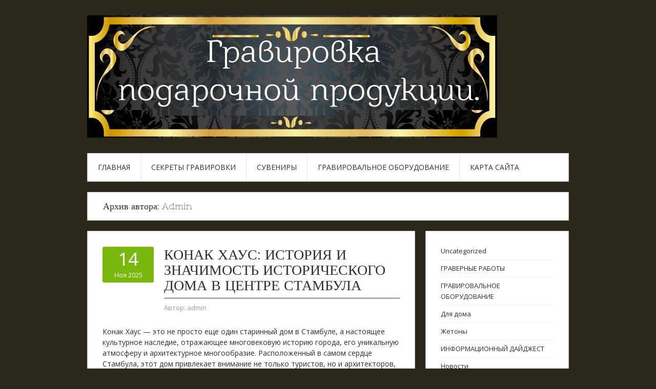

--- FILE ---
content_type: text/html; charset=UTF-8
request_url: https://zet-graph.ru/author/admin/
body_size: 103051
content:
<!DOCTYPE html>
<html lang="ru-RU">
<head>
<meta charset="UTF-8">
<meta name="viewport" content="width=device-width, initial-scale=1">
<link rel="profile" href="http://gmpg.org/xfn/11">
<link rel="pingback" href="https://zet-graph.ru/xmlrpc.php">
<link rel="stylesheet" href="https://zet-graph.ru/wp-content/themes/contango/style.css" type="text/css" media="all" />

<title>admin &#8212; Zet-Graph гравировальная мастерская</title>
<meta name='robots' content='max-image-preview:large' />
	<style>img:is([sizes="auto" i], [sizes^="auto," i]) { contain-intrinsic-size: 3000px 1500px }</style>
	<link rel='dns-prefetch' href='//fonts.googleapis.com' />
<link rel="alternate" type="application/rss+xml" title="Zet-Graph гравировальная мастерская &raquo; Лента" href="https://zet-graph.ru/feed/" />
<link rel="alternate" type="application/rss+xml" title="Zet-Graph гравировальная мастерская &raquo; Лента комментариев" href="https://zet-graph.ru/comments/feed/" />
<link rel="alternate" type="application/rss+xml" title="Zet-Graph гравировальная мастерская &raquo; Лента записей автора admin" href="https://zet-graph.ru/author/admin/feed/" />
<script type="text/javascript">
/* <![CDATA[ */
window._wpemojiSettings = {"baseUrl":"https:\/\/s.w.org\/images\/core\/emoji\/16.0.1\/72x72\/","ext":".png","svgUrl":"https:\/\/s.w.org\/images\/core\/emoji\/16.0.1\/svg\/","svgExt":".svg","source":{"concatemoji":"https:\/\/zet-graph.ru\/wp-includes\/js\/wp-emoji-release.min.js?ver=6.8.3"}};
/*! This file is auto-generated */
!function(s,n){var o,i,e;function c(e){try{var t={supportTests:e,timestamp:(new Date).valueOf()};sessionStorage.setItem(o,JSON.stringify(t))}catch(e){}}function p(e,t,n){e.clearRect(0,0,e.canvas.width,e.canvas.height),e.fillText(t,0,0);var t=new Uint32Array(e.getImageData(0,0,e.canvas.width,e.canvas.height).data),a=(e.clearRect(0,0,e.canvas.width,e.canvas.height),e.fillText(n,0,0),new Uint32Array(e.getImageData(0,0,e.canvas.width,e.canvas.height).data));return t.every(function(e,t){return e===a[t]})}function u(e,t){e.clearRect(0,0,e.canvas.width,e.canvas.height),e.fillText(t,0,0);for(var n=e.getImageData(16,16,1,1),a=0;a<n.data.length;a++)if(0!==n.data[a])return!1;return!0}function f(e,t,n,a){switch(t){case"flag":return n(e,"\ud83c\udff3\ufe0f\u200d\u26a7\ufe0f","\ud83c\udff3\ufe0f\u200b\u26a7\ufe0f")?!1:!n(e,"\ud83c\udde8\ud83c\uddf6","\ud83c\udde8\u200b\ud83c\uddf6")&&!n(e,"\ud83c\udff4\udb40\udc67\udb40\udc62\udb40\udc65\udb40\udc6e\udb40\udc67\udb40\udc7f","\ud83c\udff4\u200b\udb40\udc67\u200b\udb40\udc62\u200b\udb40\udc65\u200b\udb40\udc6e\u200b\udb40\udc67\u200b\udb40\udc7f");case"emoji":return!a(e,"\ud83e\udedf")}return!1}function g(e,t,n,a){var r="undefined"!=typeof WorkerGlobalScope&&self instanceof WorkerGlobalScope?new OffscreenCanvas(300,150):s.createElement("canvas"),o=r.getContext("2d",{willReadFrequently:!0}),i=(o.textBaseline="top",o.font="600 32px Arial",{});return e.forEach(function(e){i[e]=t(o,e,n,a)}),i}function t(e){var t=s.createElement("script");t.src=e,t.defer=!0,s.head.appendChild(t)}"undefined"!=typeof Promise&&(o="wpEmojiSettingsSupports",i=["flag","emoji"],n.supports={everything:!0,everythingExceptFlag:!0},e=new Promise(function(e){s.addEventListener("DOMContentLoaded",e,{once:!0})}),new Promise(function(t){var n=function(){try{var e=JSON.parse(sessionStorage.getItem(o));if("object"==typeof e&&"number"==typeof e.timestamp&&(new Date).valueOf()<e.timestamp+604800&&"object"==typeof e.supportTests)return e.supportTests}catch(e){}return null}();if(!n){if("undefined"!=typeof Worker&&"undefined"!=typeof OffscreenCanvas&&"undefined"!=typeof URL&&URL.createObjectURL&&"undefined"!=typeof Blob)try{var e="postMessage("+g.toString()+"("+[JSON.stringify(i),f.toString(),p.toString(),u.toString()].join(",")+"));",a=new Blob([e],{type:"text/javascript"}),r=new Worker(URL.createObjectURL(a),{name:"wpTestEmojiSupports"});return void(r.onmessage=function(e){c(n=e.data),r.terminate(),t(n)})}catch(e){}c(n=g(i,f,p,u))}t(n)}).then(function(e){for(var t in e)n.supports[t]=e[t],n.supports.everything=n.supports.everything&&n.supports[t],"flag"!==t&&(n.supports.everythingExceptFlag=n.supports.everythingExceptFlag&&n.supports[t]);n.supports.everythingExceptFlag=n.supports.everythingExceptFlag&&!n.supports.flag,n.DOMReady=!1,n.readyCallback=function(){n.DOMReady=!0}}).then(function(){return e}).then(function(){var e;n.supports.everything||(n.readyCallback(),(e=n.source||{}).concatemoji?t(e.concatemoji):e.wpemoji&&e.twemoji&&(t(e.twemoji),t(e.wpemoji)))}))}((window,document),window._wpemojiSettings);
/* ]]> */
</script>
<style id='wp-emoji-styles-inline-css' type='text/css'>

	img.wp-smiley, img.emoji {
		display: inline !important;
		border: none !important;
		box-shadow: none !important;
		height: 1em !important;
		width: 1em !important;
		margin: 0 0.07em !important;
		vertical-align: -0.1em !important;
		background: none !important;
		padding: 0 !important;
	}
</style>
<link rel='stylesheet' id='wp-block-library-css' href='https://zet-graph.ru/wp-includes/css/dist/block-library/style.min.css?ver=6.8.3' type='text/css' media='all' />
<style id='classic-theme-styles-inline-css' type='text/css'>
/*! This file is auto-generated */
.wp-block-button__link{color:#fff;background-color:#32373c;border-radius:9999px;box-shadow:none;text-decoration:none;padding:calc(.667em + 2px) calc(1.333em + 2px);font-size:1.125em}.wp-block-file__button{background:#32373c;color:#fff;text-decoration:none}
</style>
<style id='global-styles-inline-css' type='text/css'>
:root{--wp--preset--aspect-ratio--square: 1;--wp--preset--aspect-ratio--4-3: 4/3;--wp--preset--aspect-ratio--3-4: 3/4;--wp--preset--aspect-ratio--3-2: 3/2;--wp--preset--aspect-ratio--2-3: 2/3;--wp--preset--aspect-ratio--16-9: 16/9;--wp--preset--aspect-ratio--9-16: 9/16;--wp--preset--color--black: #000000;--wp--preset--color--cyan-bluish-gray: #abb8c3;--wp--preset--color--white: #ffffff;--wp--preset--color--pale-pink: #f78da7;--wp--preset--color--vivid-red: #cf2e2e;--wp--preset--color--luminous-vivid-orange: #ff6900;--wp--preset--color--luminous-vivid-amber: #fcb900;--wp--preset--color--light-green-cyan: #7bdcb5;--wp--preset--color--vivid-green-cyan: #00d084;--wp--preset--color--pale-cyan-blue: #8ed1fc;--wp--preset--color--vivid-cyan-blue: #0693e3;--wp--preset--color--vivid-purple: #9b51e0;--wp--preset--gradient--vivid-cyan-blue-to-vivid-purple: linear-gradient(135deg,rgba(6,147,227,1) 0%,rgb(155,81,224) 100%);--wp--preset--gradient--light-green-cyan-to-vivid-green-cyan: linear-gradient(135deg,rgb(122,220,180) 0%,rgb(0,208,130) 100%);--wp--preset--gradient--luminous-vivid-amber-to-luminous-vivid-orange: linear-gradient(135deg,rgba(252,185,0,1) 0%,rgba(255,105,0,1) 100%);--wp--preset--gradient--luminous-vivid-orange-to-vivid-red: linear-gradient(135deg,rgba(255,105,0,1) 0%,rgb(207,46,46) 100%);--wp--preset--gradient--very-light-gray-to-cyan-bluish-gray: linear-gradient(135deg,rgb(238,238,238) 0%,rgb(169,184,195) 100%);--wp--preset--gradient--cool-to-warm-spectrum: linear-gradient(135deg,rgb(74,234,220) 0%,rgb(151,120,209) 20%,rgb(207,42,186) 40%,rgb(238,44,130) 60%,rgb(251,105,98) 80%,rgb(254,248,76) 100%);--wp--preset--gradient--blush-light-purple: linear-gradient(135deg,rgb(255,206,236) 0%,rgb(152,150,240) 100%);--wp--preset--gradient--blush-bordeaux: linear-gradient(135deg,rgb(254,205,165) 0%,rgb(254,45,45) 50%,rgb(107,0,62) 100%);--wp--preset--gradient--luminous-dusk: linear-gradient(135deg,rgb(255,203,112) 0%,rgb(199,81,192) 50%,rgb(65,88,208) 100%);--wp--preset--gradient--pale-ocean: linear-gradient(135deg,rgb(255,245,203) 0%,rgb(182,227,212) 50%,rgb(51,167,181) 100%);--wp--preset--gradient--electric-grass: linear-gradient(135deg,rgb(202,248,128) 0%,rgb(113,206,126) 100%);--wp--preset--gradient--midnight: linear-gradient(135deg,rgb(2,3,129) 0%,rgb(40,116,252) 100%);--wp--preset--font-size--small: 13px;--wp--preset--font-size--medium: 20px;--wp--preset--font-size--large: 36px;--wp--preset--font-size--x-large: 42px;--wp--preset--spacing--20: 0.44rem;--wp--preset--spacing--30: 0.67rem;--wp--preset--spacing--40: 1rem;--wp--preset--spacing--50: 1.5rem;--wp--preset--spacing--60: 2.25rem;--wp--preset--spacing--70: 3.38rem;--wp--preset--spacing--80: 5.06rem;--wp--preset--shadow--natural: 6px 6px 9px rgba(0, 0, 0, 0.2);--wp--preset--shadow--deep: 12px 12px 50px rgba(0, 0, 0, 0.4);--wp--preset--shadow--sharp: 6px 6px 0px rgba(0, 0, 0, 0.2);--wp--preset--shadow--outlined: 6px 6px 0px -3px rgba(255, 255, 255, 1), 6px 6px rgba(0, 0, 0, 1);--wp--preset--shadow--crisp: 6px 6px 0px rgba(0, 0, 0, 1);}:where(.is-layout-flex){gap: 0.5em;}:where(.is-layout-grid){gap: 0.5em;}body .is-layout-flex{display: flex;}.is-layout-flex{flex-wrap: wrap;align-items: center;}.is-layout-flex > :is(*, div){margin: 0;}body .is-layout-grid{display: grid;}.is-layout-grid > :is(*, div){margin: 0;}:where(.wp-block-columns.is-layout-flex){gap: 2em;}:where(.wp-block-columns.is-layout-grid){gap: 2em;}:where(.wp-block-post-template.is-layout-flex){gap: 1.25em;}:where(.wp-block-post-template.is-layout-grid){gap: 1.25em;}.has-black-color{color: var(--wp--preset--color--black) !important;}.has-cyan-bluish-gray-color{color: var(--wp--preset--color--cyan-bluish-gray) !important;}.has-white-color{color: var(--wp--preset--color--white) !important;}.has-pale-pink-color{color: var(--wp--preset--color--pale-pink) !important;}.has-vivid-red-color{color: var(--wp--preset--color--vivid-red) !important;}.has-luminous-vivid-orange-color{color: var(--wp--preset--color--luminous-vivid-orange) !important;}.has-luminous-vivid-amber-color{color: var(--wp--preset--color--luminous-vivid-amber) !important;}.has-light-green-cyan-color{color: var(--wp--preset--color--light-green-cyan) !important;}.has-vivid-green-cyan-color{color: var(--wp--preset--color--vivid-green-cyan) !important;}.has-pale-cyan-blue-color{color: var(--wp--preset--color--pale-cyan-blue) !important;}.has-vivid-cyan-blue-color{color: var(--wp--preset--color--vivid-cyan-blue) !important;}.has-vivid-purple-color{color: var(--wp--preset--color--vivid-purple) !important;}.has-black-background-color{background-color: var(--wp--preset--color--black) !important;}.has-cyan-bluish-gray-background-color{background-color: var(--wp--preset--color--cyan-bluish-gray) !important;}.has-white-background-color{background-color: var(--wp--preset--color--white) !important;}.has-pale-pink-background-color{background-color: var(--wp--preset--color--pale-pink) !important;}.has-vivid-red-background-color{background-color: var(--wp--preset--color--vivid-red) !important;}.has-luminous-vivid-orange-background-color{background-color: var(--wp--preset--color--luminous-vivid-orange) !important;}.has-luminous-vivid-amber-background-color{background-color: var(--wp--preset--color--luminous-vivid-amber) !important;}.has-light-green-cyan-background-color{background-color: var(--wp--preset--color--light-green-cyan) !important;}.has-vivid-green-cyan-background-color{background-color: var(--wp--preset--color--vivid-green-cyan) !important;}.has-pale-cyan-blue-background-color{background-color: var(--wp--preset--color--pale-cyan-blue) !important;}.has-vivid-cyan-blue-background-color{background-color: var(--wp--preset--color--vivid-cyan-blue) !important;}.has-vivid-purple-background-color{background-color: var(--wp--preset--color--vivid-purple) !important;}.has-black-border-color{border-color: var(--wp--preset--color--black) !important;}.has-cyan-bluish-gray-border-color{border-color: var(--wp--preset--color--cyan-bluish-gray) !important;}.has-white-border-color{border-color: var(--wp--preset--color--white) !important;}.has-pale-pink-border-color{border-color: var(--wp--preset--color--pale-pink) !important;}.has-vivid-red-border-color{border-color: var(--wp--preset--color--vivid-red) !important;}.has-luminous-vivid-orange-border-color{border-color: var(--wp--preset--color--luminous-vivid-orange) !important;}.has-luminous-vivid-amber-border-color{border-color: var(--wp--preset--color--luminous-vivid-amber) !important;}.has-light-green-cyan-border-color{border-color: var(--wp--preset--color--light-green-cyan) !important;}.has-vivid-green-cyan-border-color{border-color: var(--wp--preset--color--vivid-green-cyan) !important;}.has-pale-cyan-blue-border-color{border-color: var(--wp--preset--color--pale-cyan-blue) !important;}.has-vivid-cyan-blue-border-color{border-color: var(--wp--preset--color--vivid-cyan-blue) !important;}.has-vivid-purple-border-color{border-color: var(--wp--preset--color--vivid-purple) !important;}.has-vivid-cyan-blue-to-vivid-purple-gradient-background{background: var(--wp--preset--gradient--vivid-cyan-blue-to-vivid-purple) !important;}.has-light-green-cyan-to-vivid-green-cyan-gradient-background{background: var(--wp--preset--gradient--light-green-cyan-to-vivid-green-cyan) !important;}.has-luminous-vivid-amber-to-luminous-vivid-orange-gradient-background{background: var(--wp--preset--gradient--luminous-vivid-amber-to-luminous-vivid-orange) !important;}.has-luminous-vivid-orange-to-vivid-red-gradient-background{background: var(--wp--preset--gradient--luminous-vivid-orange-to-vivid-red) !important;}.has-very-light-gray-to-cyan-bluish-gray-gradient-background{background: var(--wp--preset--gradient--very-light-gray-to-cyan-bluish-gray) !important;}.has-cool-to-warm-spectrum-gradient-background{background: var(--wp--preset--gradient--cool-to-warm-spectrum) !important;}.has-blush-light-purple-gradient-background{background: var(--wp--preset--gradient--blush-light-purple) !important;}.has-blush-bordeaux-gradient-background{background: var(--wp--preset--gradient--blush-bordeaux) !important;}.has-luminous-dusk-gradient-background{background: var(--wp--preset--gradient--luminous-dusk) !important;}.has-pale-ocean-gradient-background{background: var(--wp--preset--gradient--pale-ocean) !important;}.has-electric-grass-gradient-background{background: var(--wp--preset--gradient--electric-grass) !important;}.has-midnight-gradient-background{background: var(--wp--preset--gradient--midnight) !important;}.has-small-font-size{font-size: var(--wp--preset--font-size--small) !important;}.has-medium-font-size{font-size: var(--wp--preset--font-size--medium) !important;}.has-large-font-size{font-size: var(--wp--preset--font-size--large) !important;}.has-x-large-font-size{font-size: var(--wp--preset--font-size--x-large) !important;}
:where(.wp-block-post-template.is-layout-flex){gap: 1.25em;}:where(.wp-block-post-template.is-layout-grid){gap: 1.25em;}
:where(.wp-block-columns.is-layout-flex){gap: 2em;}:where(.wp-block-columns.is-layout-grid){gap: 2em;}
:root :where(.wp-block-pullquote){font-size: 1.5em;line-height: 1.6;}
</style>
<link rel='stylesheet' id='contango-css-960-css' href='https://zet-graph.ru/wp-content/themes/contango/lib/css/960.css?ver=6.8.3' type='text/css' media='all' />
<link rel='stylesheet' id='contango-google-fonts-css' href='https://fonts.googleapis.com/css?family=Open+Sans%7CNixie+One&#038;ver=6.8.3' type='text/css' media='all' />
<script type="text/javascript" src="https://zet-graph.ru/wp-includes/js/jquery/jquery.min.js?ver=3.7.1" id="jquery-core-js"></script>
<script type="text/javascript" src="https://zet-graph.ru/wp-includes/js/jquery/jquery-migrate.min.js?ver=3.4.1" id="jquery-migrate-js"></script>
<link rel="https://api.w.org/" href="https://zet-graph.ru/wp-json/" /><link rel="alternate" title="JSON" type="application/json" href="https://zet-graph.ru/wp-json/wp/v2/users/1" /><link rel="EditURI" type="application/rsd+xml" title="RSD" href="https://zet-graph.ru/xmlrpc.php?rsd" />
<meta name="generator" content="WordPress 6.8.3" />
<style type="text/css">body.custom-background { background: #2b281b; }</style>
<link rel="icon" href="https://zet-graph.ru/wp-content/uploads/sites/2/2016/07/cropped-header-32x32.jpg" sizes="32x32" />
<link rel="icon" href="https://zet-graph.ru/wp-content/uploads/sites/2/2016/07/cropped-header-192x192.jpg" sizes="192x192" />
<link rel="apple-touch-icon" href="https://zet-graph.ru/wp-content/uploads/sites/2/2016/07/cropped-header-180x180.jpg" />
<meta name="msapplication-TileImage" content="https://zet-graph.ru/wp-content/uploads/sites/2/2016/07/cropped-header-270x270.jpg" />
</head>







    <script async src="https://pagead2.googlesyndication.com/pagead/js/adsbygoogle.js?client=ca-pub-7179606486088221"
     crossorigin="anonymous"></script>
    
    
  
  
  
  
<body class="archive author author-admin author-1 custom-background wp-theme-contango">
<div id="page" class="wrapper hfeed site">

  <header id="masthead" class="site-header" role="banner">
    <div class="container_16 clearfix">
      <div class="grid_16">
        <div id="headimg">

    
  <div id="logo-image">
    <a href="https://zet-graph.ru/"><img src="https://zet-graph.ru/wp-content/uploads/sites/2/2025/07/cqlvbhbwyaarseg.jpg" width="800" height="239" alt="Zet-Graph гравировальная мастерская" /></a>
  </div><!-- end of #logo -->
  
  
</div>      </div>
    </div>
  </header><!-- #masthead -->


  <div class="container_16 clearfix">
    <nav id="site-navigation" class="grid_16 main-navigation" role="navigation">
      <div class="menu clearfix"><ul id="menu-1" class="sf-menu"><li id="menu-item-3015" class="menu-item menu-item-type-custom menu-item-object-custom menu-item-home menu-item-3015"><a href="https://zet-graph.ru">Главная</a></li>
<li id="menu-item-3017" class="menu-item menu-item-type-taxonomy menu-item-object-category menu-item-3017"><a href="https://zet-graph.ru/category/sekretyi-gravirovki/">СЕКРЕТЫ ГРАВИРОВКИ</a></li>
<li id="menu-item-3018" class="menu-item menu-item-type-taxonomy menu-item-object-category menu-item-3018"><a href="https://zet-graph.ru/category/gravernyie-rabotyi/suveniryi/">Сувениры</a></li>
<li id="menu-item-3019" class="menu-item menu-item-type-taxonomy menu-item-object-category menu-item-3019"><a href="https://zet-graph.ru/category/gravirovalnoe-oborudovanie/">ГРАВИРОВАЛЬНОЕ ОБОРУДОВАНИЕ</a></li>
<li id="menu-item-3016" class="menu-item menu-item-type-post_type menu-item-object-page menu-item-3016"><a href="https://zet-graph.ru/karta-sayta/">Карта сайта</a></li>
</ul></div>    </nav><!-- #site-navigation -->
  </div>
<div id="content" class="site-content clearfix">
  
  
<div id="loop_meta_wrapper">
  <div class="container_16 clearfix">
    <div id="loop-meta" class="grid_16">
      <h1 class="loop-meta-title">Архив автора: <span>Admin</span></h1>
      <div class="loop-meta-description"></div>
    </div> <!-- end #loop-meta -->
  </div> <!-- end .container_16 -->
</div>


  <div class="container_16 clearfix">
    
    <div class="grid_11">
      
      <div id="primary" class="content-area">
        <main id="main" class="site-main" role="main">
    	  
                    
                        
              <article id="post-3036" class="post-3036 post type-post status-publish format-standard hentry category-uncategorized">
  
  <div class="entry-meta-group clearfix">
    <div class="grid_2 alpha">
      <time class="entry-date entry-time updated" datetime="2025-11-14T02:30:12+00:00"><a href="https://zet-graph.ru/konak-haus-istoriya-i-znachimost-istoricheskogo-doma-v-czentre-stambula/" title="14 ноября, 2025 2:30 дп" rel="bookmark"><span class="entry-date-day">14</span><span class="entry-date-month-year">Ноя 2025</span></a></time>    </div>
    <div class="grid_8 omega">
      <h2 class="entry-title"><a href="https://zet-graph.ru/konak-haus-istoriya-i-znachimost-istoricheskogo-doma-v-czentre-stambula/" title="Permalink to Конак Хаус: История и значимость исторического дома в центре Стамбула" rel="bookmark">Конак Хаус: История и значимость исторического дома в центре Стамбула</a></h2>
      <div class="entry-meta">    
        <span class="entry-author author vcard">Автор: <a href="https://zet-graph.ru/author/admin/" title="Автор: admin" rel="author"><span class="entry-author-name fn">admin</span></a></span>      </div><!-- .entry-meta -->
    </div>
  </div>
  
  <div class="entry-content clearfix">	
	  	  <p data-start="75" data-end="564">Конак Хаус — это не просто еще один старинный дом в Стамбуле, а настоящее культурное наследие, отражающее многовековую историю города, его уникальную атмосферу и архитектурное многообразие. Расположенный в самом сердце Стамбула, этот дом привлекает внимание не только туристов, но и архитекторов, историков и любителей старины. Важно понимать, что Конак Хаус является не просто старым зданием, а символом изменений, которые происходили в османской империи, а позднее и в Республике Турция.</p>
<h3 data-start="566" data-end="604">Архитектура и структура Конак Хаус</h3>
<p>  <a href="https://zet-graph.ru/konak-haus-istoriya-i-znachimost-istoricheskogo-doma-v-czentre-stambula/#more-3036" class="more-link"><span>Читать далее &rarr;</span></a></p>
  </div> <!-- end .entry-content -->
  
    

</article><!-- #post-## -->            
                        
              <article id="post-3033" class="post-3033 post type-post status-publish format-standard hentry category-uncategorized">
  
  <div class="entry-meta-group clearfix">
    <div class="grid_2 alpha">
      <time class="entry-date entry-time updated" datetime="2025-11-02T09:47:31+00:00"><a href="https://zet-graph.ru/iskusstvo-na-czilindre-kak-krugovaya-uf-pechat-v-chelyabinske-prevrashhaet-obychnye-poverhnosti-v-proizvedeniya-dizajna/" title="2 ноября, 2025 9:47 дп" rel="bookmark"><span class="entry-date-day">02</span><span class="entry-date-month-year">Ноя 2025</span></a></time>    </div>
    <div class="grid_8 omega">
      <h2 class="entry-title"><a href="https://zet-graph.ru/iskusstvo-na-czilindre-kak-krugovaya-uf-pechat-v-chelyabinske-prevrashhaet-obychnye-poverhnosti-v-proizvedeniya-dizajna/" title="Permalink to Искусство на цилиндре: как круговая УФ-печать в Челябинске превращает обычные поверхности в произведения дизайна" rel="bookmark">Искусство на цилиндре: как круговая УФ-печать в Челябинске превращает обычные поверхности в произведения дизайна</a></h2>
      <div class="entry-meta">    
        <span class="entry-author author vcard">Автор: <a href="https://zet-graph.ru/author/admin/" title="Автор: admin" rel="author"><span class="entry-author-name fn">admin</span></a></span>      </div><!-- .entry-meta -->
    </div>
  </div>
  
  <div class="entry-content clearfix">	
	  	  <p data-start="118" data-end="663">Современный рынок рекламы, сувенирной продукции и индивидуального брендинга стремительно развивается, и одной из наиболее впечатляющих технологий, которая буквально перевернула представление о печати по цилиндрическим поверхностям, стала круговая УФ-печать. В Челябинске, городе, где промышленная точность соседствует с творческой энергией, эта технология заняла прочное место среди услуг, востребованных как бизнесом, так и частными заказчиками, стремящимися подчеркнуть индивидуальность и сделать привычные вещи выразительными и уникальными.</p>
<p data-start="665" data-end="1371">Круговая УФ-печать — это метод нанесения полноцветного изображения на объекты цилиндрической формы с помощью специального принтера, оснащённого УФ-лампами. Чернила полимеризуются под воздействием ультрафиолетового излучения практически мгновенно, образуя прочное, устойчивое к истиранию и влаге покрытие. Этот способ печати позволяет наносить рисунки, логотипы и декоративные элементы на бутылки, термокружки, фляги, свечи, косметические флаконы, сувенирные стаканы и даже канцелярские изделия. Главное преимущество — абсолютная точность позиционирования изображения и возможность работать с небольшими тиражами, что делает технологию особенно привлекательной для индивидуальных проектов и малых брендов.</p>
<p>  <a href="https://zet-graph.ru/iskusstvo-na-czilindre-kak-krugovaya-uf-pechat-v-chelyabinske-prevrashhaet-obychnye-poverhnosti-v-proizvedeniya-dizajna/#more-3033" class="more-link"><span>Читать далее &rarr;</span></a></p>
  </div> <!-- end .entry-content -->
  
    

</article><!-- #post-## -->            
                        
              <article id="post-3031" class="post-3031 post type-post status-publish format-standard hentry category-uncategorized">
  
  <div class="entry-meta-group clearfix">
    <div class="grid_2 alpha">
      <time class="entry-date entry-time updated" datetime="2025-10-26T16:48:38+00:00"><a href="https://zet-graph.ru/obzor-na-proektor-labubu-at10rrh6-idealnoe-reshenie-dlya-domashnego-kinoteatra/" title="26 октября, 2025 4:48 пп" rel="bookmark"><span class="entry-date-day">26</span><span class="entry-date-month-year">Окт 2025</span></a></time>    </div>
    <div class="grid_8 omega">
      <h2 class="entry-title"><a href="https://zet-graph.ru/obzor-na-proektor-labubu-at10rrh6-idealnoe-reshenie-dlya-domashnego-kinoteatra/" title="Permalink to Обзор на проектор Labubu AT10RRH6: Идеальное решение для домашнего кинотеатра" rel="bookmark">Обзор на проектор Labubu AT10RRH6: Идеальное решение для домашнего кинотеатра</a></h2>
      <div class="entry-meta">    
        <span class="entry-author author vcard">Автор: <a href="https://zet-graph.ru/author/admin/" title="Автор: admin" rel="author"><span class="entry-author-name fn">admin</span></a></span>      </div><!-- .entry-meta -->
    </div>
  </div>
  
  <div class="entry-content clearfix">	
	  	  <p data-start="83" data-end="487">Проекторы становятся неотъемлемой частью современного домашнего кинотеатра, обеспечивая зрителям качественное изображение с широкими углами обзора и яркими цветами. Один из интересных представителей в этой категории – модель Labubu AT10RRH6. В этом обзоре мы подробнее познакомимся с особенностями этого устройства, его характеристиками, а также возможностями, которые оно открывает перед пользователями.</p>
<h3 data-start="489" data-end="533">Отличительные особенности и преимущества</h3>
<p>  <a href="https://zet-graph.ru/obzor-na-proektor-labubu-at10rrh6-idealnoe-reshenie-dlya-domashnego-kinoteatra/#more-3031" class="more-link"><span>Читать далее &rarr;</span></a></p>
  </div> <!-- end .entry-content -->
  
    

</article><!-- #post-## -->            
                        
              <article id="post-3027" class="post-3027 post type-post status-publish format-standard hentry category-uncategorized">
  
  <div class="entry-meta-group clearfix">
    <div class="grid_2 alpha">
      <time class="entry-date entry-time updated" datetime="2025-10-09T20:55:54+00:00"><a href="https://zet-graph.ru/kak-vygodno-kupit-labubu-v-tashkente-gid-po-luchshim-predlozheniyam-i-magazinam/" title="9 октября, 2025 8:55 пп" rel="bookmark"><span class="entry-date-day">09</span><span class="entry-date-month-year">Окт 2025</span></a></time>    </div>
    <div class="grid_8 omega">
      <h2 class="entry-title"><a href="https://zet-graph.ru/kak-vygodno-kupit-labubu-v-tashkente-gid-po-luchshim-predlozheniyam-i-magazinam/" title="Permalink to Как выгодно купить Labubu в Ташкенте: гид по лучшим предложениям и магазинам" rel="bookmark">Как выгодно купить Labubu в Ташкенте: гид по лучшим предложениям и магазинам</a></h2>
      <div class="entry-meta">    
        <span class="entry-author author vcard">Автор: <a href="https://zet-graph.ru/author/admin/" title="Автор: admin" rel="author"><span class="entry-author-name fn">admin</span></a></span>      </div><!-- .entry-meta -->
    </div>
  </div>
  
  <div class="entry-content clearfix">	
	  	  <p data-start="82" data-end="540">Фигурки Labubu — очаровательные коллекционные персонажи, созданные дизайнерским дуэтом Kasing Lung и брендом Pop Mart — уже давно покорили сердца любителей арт-игрушек по всему миру. Их причудливый внешний вид, загадочные выражения лиц и ограниченные тиражи превращают каждую фигурку в желанный объект коллекционирования. И если вы живёте в Ташкенте или планируете туда поездку, стоит узнать, как и где можно приобрести оригинального Labubu по выгодной цене.</p>
<p data-start="542" data-end="998">Популярность фигурок Labubu в Узбекистане растёт с каждым месяцем: благодаря развивающемуся рынку дизайнерских товаров, открытию специализированных магазинов и доступу к международным маркетплейсам, коллекционеры и просто любители необычного дизайна получают всё больше возможностей пополнить свои коллекции. Тем не менее, важно понимать, где можно купить оригинальную продукцию, как избежать подделок и какие скидки реально доступны в столице Узбекистана.</p>
<p>  <a href="https://zet-graph.ru/kak-vygodno-kupit-labubu-v-tashkente-gid-po-luchshim-predlozheniyam-i-magazinam/#more-3027" class="more-link"><span>Читать далее &rarr;</span></a></p>
  </div> <!-- end .entry-content -->
  
    

</article><!-- #post-## -->            
                        
              <article id="post-3024" class="post-3024 post type-post status-publish format-standard hentry category-uncategorized">
  
  <div class="entry-meta-group clearfix">
    <div class="grid_2 alpha">
      <time class="entry-date entry-time updated" datetime="2025-09-28T15:09:41+00:00"><a href="https://zet-graph.ru/labubu-v-tashkente-kollekczionnoe-bezumie-i-kak-poluchit-bonus-pri-pokupke/" title="28 сентября, 2025 3:09 пп" rel="bookmark"><span class="entry-date-day">28</span><span class="entry-date-month-year">Сен 2025</span></a></time>    </div>
    <div class="grid_8 omega">
      <h2 class="entry-title"><a href="https://zet-graph.ru/labubu-v-tashkente-kollekczionnoe-bezumie-i-kak-poluchit-bonus-pri-pokupke/" title="Permalink to Labubu в Ташкенте: коллекционное безумие и как получить бонус при покупке" rel="bookmark">Labubu в Ташкенте: коллекционное безумие и как получить бонус при покупке</a></h2>
      <div class="entry-meta">    
        <span class="entry-author author vcard">Автор: <a href="https://zet-graph.ru/author/admin/" title="Автор: admin" rel="author"><span class="entry-author-name fn">admin</span></a></span>      </div><!-- .entry-meta -->
    </div>
  </div>
  
  <div class="entry-content clearfix">	
	  	  <p data-start="79" data-end="825">Мир коллекционных фигурок давно перестал быть узкоспециализированным хобби только для гиков или поклонников аниме — сегодня это массовое культурное явление, объединяющее поклонников современного дизайна, искусства и даже инвестиций. Особенное внимание в последние годы привлекает бренд Labubu, созданный тайваньским художником Kasing Lung, чьи причудливые и слегка гротескные персонажи завоевали сердца коллекционеров по всему миру. И Ташкент, столица Узбекистана, не стал исключением: волна популярности Labubu накрыла и его, превратив город в один из важных пунктов на карте восточноевропейской и центральноазиатской коллекционной сцены. Особый интерес вызывает возможность получить бонусы при покупке Labubu в Ташкенте — об этом и пойдет речь.</p>
<p data-start="1401" data-end="1930">В Ташкенте растущий интерес к таким коллекциям подогревается открытием специализированных магазинов и шоурумов, где можно не только приобрести оригинальную продукцию бренда, но и принять участие в тематических мероприятиях: от выставок до розыгрышей и распаковок новых коллекций. При этом многие продавцы стремятся стимулировать интерес покупателей с помощью бонусной системы — будь то скидки на следующую покупку, возможность поучаствовать в закрытом предзаказе или получить уникальную фигурку, не доступную в свободной продаже.</p>
<p>  <a href="https://zet-graph.ru/labubu-v-tashkente-kollekczionnoe-bezumie-i-kak-poluchit-bonus-pri-pokupke/#more-3024" class="more-link"><span>Читать далее &rarr;</span></a></p>
  </div> <!-- end .entry-content -->
  
    

</article><!-- #post-## -->            
                        
              <article id="post-3022" class="post-3022 post type-post status-publish format-standard hentry category-uncategorized">
  
  <div class="entry-meta-group clearfix">
    <div class="grid_2 alpha">
      <time class="entry-date entry-time updated" datetime="2025-09-24T00:10:58+00:00"><a href="https://zet-graph.ru/aviabilety-kazan-tashkent-putevoditel-po-luchshim-variantam-pereletov/" title="24 сентября, 2025 12:10 дп" rel="bookmark"><span class="entry-date-day">24</span><span class="entry-date-month-year">Сен 2025</span></a></time>    </div>
    <div class="grid_8 omega">
      <h2 class="entry-title"><a href="https://zet-graph.ru/aviabilety-kazan-tashkent-putevoditel-po-luchshim-variantam-pereletov/" title="Permalink to Авиабилеты Казань — Ташкент: Путеводитель по Лучшим Вариантам Перелетов" rel="bookmark">Авиабилеты Казань — Ташкент: Путеводитель по Лучшим Вариантам Перелетов</a></h2>
      <div class="entry-meta">    
        <span class="entry-author author vcard">Автор: <a href="https://zet-graph.ru/author/admin/" title="Автор: admin" rel="author"><span class="entry-author-name fn">admin</span></a></span>      </div><!-- .entry-meta -->
    </div>
  </div>
  
  <div class="entry-content clearfix">	
	  	  <p data-start="77" data-end="533">Мечтаете о поездке в Узбекистан, но не знаете, как лучше всего добраться из Казани в Ташкент? Авиабилеты — это, пожалуй, самый удобный способ путешествовать между этими двумя городами. Прямые рейсы и пересадки, сезонные скидки и разнообразие авиакомпаний — все это делает выбор перелета интересным и многогранным процессом. В этой статье мы расскажем, что нужно знать, чтобы выбрать оптимальный вариант билета и с комфортом добраться в столицу Узбекистана.</p>
<h3 data-start="535" data-end="566">Прямые рейсы и авиакомпании</h3>
<p>  <a href="https://zet-graph.ru/aviabilety-kazan-tashkent-putevoditel-po-luchshim-variantam-pereletov/#more-3022" class="more-link"><span>Читать далее &rarr;</span></a></p>
  </div> <!-- end .entry-content -->
  
    

</article><!-- #post-## -->            
                        
              <article id="post-3009" class="post-3009 post type-post status-publish format-standard hentry category-uncategorized">
  
  <div class="entry-meta-group clearfix">
    <div class="grid_2 alpha">
      <time class="entry-date entry-time updated" datetime="2025-07-07T18:02:02+00:00"><a href="https://zet-graph.ru/prodlevaem-zhizn-stiralnoy-mashine-prostyie-pravila-uhoda-i-chistki/" title="7 июля, 2025 6:02 пп" rel="bookmark"><span class="entry-date-day">07</span><span class="entry-date-month-year">Июл 2025</span></a></time>    </div>
    <div class="grid_8 omega">
      <h2 class="entry-title"><a href="https://zet-graph.ru/prodlevaem-zhizn-stiralnoy-mashine-prostyie-pravila-uhoda-i-chistki/" title="Permalink to Продлеваем жизнь стиральной машине: Простые правила ухода и чистки" rel="bookmark">Продлеваем жизнь стиральной машине: Простые правила ухода и чистки</a></h2>
      <div class="entry-meta">    
        <span class="entry-author author vcard">Автор: <a href="https://zet-graph.ru/author/admin/" title="Автор: admin" rel="author"><span class="entry-author-name fn">admin</span></a></span>      </div><!-- .entry-meta -->
    </div>
  </div>
  
  <div class="entry-content clearfix">	
	  	  <p><a href="https://etalon-bt.ru/catalog/bytovaya-tekhnika/stiralnye-mashiny_1/">Стиральная машина</a> — незаменимый помощник в каждом доме. Мы настолько привыкли к ее удобству, что часто забываем о необходимости регулярного ухода. А ведь именно от него зависит не только чистота вашего белья, но и долговечность самого прибора. Пренебрежение простыми правилами может привести к появлению неприятного запаха, поломкам и сокращению срока службы вашей верной помощницы.</p>
<p> </p>
<h3>Почему уход так важен?</h3>
<p> </p>
<p>В процессе стирки внутри машины скапливаются:</p>
<ul>
<li>
<p><strong>Остатки моющих средств:</strong> Частицы порошка или геля могут оседать на элементах машины.</p>
</li>
<li>
<p><strong>Ворс и мелкие частицы:</strong> Одежда неизбежно оставляет после себя ворс, волосы и другие мелкие частицы, которые могут забивать фильтры.</p>
</li>
<li>
<p><strong>Грязь и жир:</strong> С грязным бельем в машину попадают частицы грязи, жира и кожного сала.</p>
</li>
<li>
<p><strong>Накипь:</strong> Жесткая вода (особенно актуально для Германии, где вода часто имеет высокую жесткость) оставляет известковый налет на нагревательном элементе и других внутренних частях, что снижает эффективность нагрева и может привести к поломке.</p>
</li>
<li>
<p><strong>Плесень и бактерии:</strong> Теплая влажная среда внутри машины идеальна для размножения микроорганизмов, вызывающих неприятный запах.</p>
</li>
</ul>
<p>Все это со временем приводит к снижению качества стирки, появлению запаха сырости или плесени от белья, а в худшем случае – к дорогостоящему ремонту.</p>
<p> </p>
<h3>Простые правила ухода и чистки:</h3>
<p> </p>
<p>Следуя этим рекомендациям, вы значительно продлите срок службы вашей стиральной машины и сохраните белье чистым и свежим.</p>
<p> </p>
<h4>1. Ежедневные привычки после каждой стирки:</h4>
<p> </p>
<ul>
<li>
<p><strong>Оставляйте дверцу приоткрытой:</strong> После окончания стирки и выгрузки белья всегда оставляйте дверцу загрузочного люка слегка приоткрытой. Это позволяет просушить барабан и предотвратить образование плесени и неприятного запаха.</p>
</li>
<li>
<p><strong>Протирайте манжету (резиновую прокладку) люка:</strong> Во влажных складках манжеты часто скапливаются вода, ворс, грязь и остатки моющих средств. Протирайте ее насухо чистой тряпкой, а при необходимости используйте слабый мыльный раствор для удаления загрязнений. Убедитесь, что там не осталось мелких предметов (монет, скрепок и т.д.).</p>
</li>
<li>
<p><strong>Извлекайте и просушивайте дозатор для моющих средств:</strong> После стирки вытащите кювету для порошка/геля и ополаскивателя. Промойте ее под проточной водой, удаляя остатки средств и слизь. Оставьте дозатор просохнуть, прежде чем вставлять его обратно.</p>
</li>
</ul>
<p> </p>
<h4>2. Ежемесячная чистка и проверка:</h4>
<p> </p>
<ul>
<li>
<p><strong>Чистка фильтра сливного насоса:</strong> Это очень важный шаг! Фильтр, расположенный в нижней части машины (обычно за небольшой крышкой), собирает пуговицы, монеты, ворс и другой мусор, который мог попасть из карманов.</p>
<ul>
<li>
<p><em>Как чистить:</em> Поставьте плоскую емкость (например, небольшой тазик) под крышку фильтра, так как из него вытечет немного воды. Медленно поверните крышку, чтобы вода начала вытекать, затем полностью открутите ее. Аккуратно извлеките фильтр, очистите его от мусора и промойте под проточной водой. Очистите полость, где находился фильтр. Закрутите фильтр на место до упора. Выполняйте эту процедуру раз в месяц или чаще, если стираете много или у вас есть домашние животные.</p>
</li>
</ul>
</li>
<li>
<p><strong>Запуск цикла самоочистки (или горячей стирки без белья):</strong></p>
<ul>
<li>
<p>Многие современные стиральные машины имеют специальную программу "Очистка барабана" или "Очистка машины". Запустите ее, следуя инструкции.</p>
</li>
<li>
<p>Если такой программы нет, запустите самый длинный цикл стирки при максимально высокой температуре (90-95°C) без белья.</p>
</li>
<li>
<p><em>С добавлением средств:</em> Для усиления эффекта можно добавить в отсек для моющего средства:</p>
<ul>
<li>
<p><strong>Специальные средства для чистки стиральных машин:</strong> Они продаются в магазинах бытовой химии и эффективно удаляют накипь, жир и запахи. Следуйте инструкции на упаковке.</p>
</li>
<li>
<p><strong>Лимонная кислота:</strong> 100-150 г лимонной кислоты засыпьте в основной отсек для порошка. Она отлично справляется с накипью.</p>
</li>
<li>
<p><strong>Белый уксус:</strong> 1-2 стакана (около 200-400 мл) белого уксуса можно залить в отсек для моющего средства или прямо в барабан. Уксус дезинфицирует, удаляет запахи и борется с накипью.</p>
</li>
<li>
<p><em>Важно: Не используйте уксус и лимонную кислоту одновременно в одном цикле, а также не сочетайте их с хлорсодержащими средствами.</em></p>
</li>
</ul>
</li>
</ul>
</li>
</ul>
<p> </p>
<h4>3. Периодический осмотр и глубокая чистка (раз в 3-6 месяцев):</h4>
<p> </p>
<ul>
<li>
<p><strong>Проверка и очистка входного фильтра (фильтра наливного шланга):</strong> Если вода стала плохо набираться или напор слабый, возможно, забился сетчатый фильтр, расположенный на входе шланга подачи воды в машину. Открутите шланг от машины, с помощью плоскогубцев аккуратно вытащите фильтр-сеточку и промойте ее.</p>
</li>
<li>
<p><strong>Проверка шлангов:</strong> Осмотрите шланги подачи и слива воды на предмет трещин, перегибов или повреждений.</p>
</li>
<li>
<p><strong>Глубокая чистка барабана и бака:</strong> Используйте специальные средства для глубокой очистки, которые эффективно удаляют застарелую грязь, накипь и жир из труднодоступных мест.</p>
</li>
</ul>
<p> </p>
<h3>Дополнительные советы:</h3>
<p> </p>
<ul>
<li>
<p><strong>Используйте правильную дозировку моющих средств:</strong> Избыток порошка или геля не сделает белье чище, но приведет к их накоплению внутри машины и образованию плесени. Всегда следуйте рекомендациям производителя моющего средства и учитывайте жесткость воды.</p>
</li>
<li>
<p><strong>Используйте средство от накипи (при необходимости):</strong> Если у вас очень жесткая вода, добавляйте специальные средства от накипи при каждой стирке или используйте моющие средства с антикальк-компонентами. В Германии многие регионы имеют жесткую воду, поэтому это может быть особенно актуально.</p>
</li>
<li>
<p><strong>Соблюдайте температурный режим:</strong> Периодически стирайте белье при высоких температурах (например, полотенца или постельное белье при 60°C или выше). Это помогает очищать барабан и нагревательный элемент от жира и бактерий.</p>
</li>
<li>
<p><strong>Не храните грязное белье в машине:</strong> Загружайте белье непосредственно перед стиркой, а не оставляйте его внутри барабана на долгое время.</p>
</li>
</ul>
<p>Регулярный и правильный уход за стиральной машиной – это несложная рутина, которая окупится сторицей. Чистое белье, отсутствие неприятных запахов и долгий срок службы вашей стиральной машины станут лучшим подтверждением того, что ваши усилия не напрасны.</p>
  </div> <!-- end .entry-content -->
  
    

</article><!-- #post-## -->            
                        
              <article id="post-3006" class="post-3006 post type-post status-publish format-standard hentry category-uncategorized">
  
  <div class="entry-meta-group clearfix">
    <div class="grid_2 alpha">
      <time class="entry-date entry-time updated" datetime="2025-07-07T16:53:54+00:00"><a href="https://zet-graph.ru/klassyi-energoeffektivnosti-holodilnikov-teka-chto-oni-oznachayut-dlya-vas/" title="7 июля, 2025 4:53 пп" rel="bookmark"><span class="entry-date-day">07</span><span class="entry-date-month-year">Июл 2025</span></a></time>    </div>
    <div class="grid_8 omega">
      <h2 class="entry-title"><a href="https://zet-graph.ru/klassyi-energoeffektivnosti-holodilnikov-teka-chto-oni-oznachayut-dlya-vas/" title="Permalink to Классы энергоэффективности холодильников Teka: Что они означают для вас?" rel="bookmark">Классы энергоэффективности холодильников Teka: Что они означают для вас?</a></h2>
      <div class="entry-meta">    
        <span class="entry-author author vcard">Автор: <a href="https://zet-graph.ru/author/admin/" title="Автор: admin" rel="author"><span class="entry-author-name fn">admin</span></a></span>      </div><!-- .entry-meta -->
    </div>
  </div>
  
  <div class="entry-content clearfix">	
	  	  <p> </p>
<h2>Классы энергоэффективности <a href="https://teka.com.ru/bytovaya-tehnika/holodilniki/" target="_blank">холодильников Teka</a>: Что они означают для вас?</h2>
<p> </p>
<p>При выборе холодильника одним из ключевых параметров, на который стоит обратить внимание, является его класс энергоэффективности. Это не просто буква на этикетке, а важный показатель, напрямую влияющий на ваши расходы на электроэнергию и вклад в защиту окружающей среды. С 1 марта 2021 года в Европейском Союзе (и, соответственно, в Германии) вступила в силу новая система энергетической маркировки для холодильников и других бытовых приборов, которая изменила привычные обозначения.</p>
<p> </p>
<h3>Новая система энергетической маркировки ЕС (с 1 марта 2021 года)</h3>
<p> </p>
<p>Ранее вы могли видеть классы с "плюсами" (A+, A++, A+++). Однако с развитием технологий большинство приборов достигли высоких классов, и шкала стала менее информативной. Новая система вернулась к более простой шкале от <strong>A до G</strong>, где:</p>
<ul>
<li>
<p><strong>A</strong> – самый высокий класс энергоэффективности (наиболее экономичный).</p>
</li>
<li>
<p><strong>G</strong> – самый низкий класс энергоэффективности (наименее экономичный).</p>
</li>
</ul>
<p><strong>Важное примечание:</strong> Холодильник, который до 2021 года имел класс A+++, по новой маркировке теперь может быть классом <strong>D</strong> или <strong>E</strong>. Это не означает, что прибор стал потреблять больше энергии; просто изменилась методика расчета и шкала стала более строгой, оставляя "запас" для будущих, еще более энергоэффективных разработок. На данный момент очень немногие холодильники достигают класса A по новой системе.</p>
<p> </p>
<h3>Что означают эти классы для вас?</h3>
<p> </p>
<p>Класс энергоэффективности холодильника Teka показывает, насколько эффективно прибор использует электроэнергию для выполнения своих функций. Чем выше класс (ближе к A), тем меньше электричества он потребляет за год, что приводит к следующим преимуществам:</p>
<ol start="1">
<li>
<p><strong>Экономия на счетах за электроэнергию:</strong> Холодильник работает круглосуточно, 365 дней в году. Даже небольшая разница в потреблении энергии между классами может привести к значительной экономии в долгосрочной перспективе, особенно при высоких ценах на электроэнергию в Германии.</p>
<ul>
<li>
<p>Например, холодильник класса D будет потреблять значительно больше электроэнергии, чем холодильник класса B, что отразится на ваших ежемесячных счетах.</p>
</li>
</ul>
</li>
<li>
<p><strong>Экологичность:</strong> Меньшее потребление электроэнергии означает меньший углеродный след и снижение нагрузки на электростанции, что способствует борьбе с изменением климата. Выбирая более энергоэффективный холодильник Teka, вы вносите свой вклад в защиту окружающей среды.</p>
</li>
<li>
<p><strong>Современные технологии:</strong> Холодильники с более высокими классами энергоэффективности, как правило, оснащены более современными технологиями и компонентами, такими как:</p>
<ul>
<li>
<p><strong>Инверторные компрессоры:</strong> Обеспечивают более стабильную температуру и работают тише, потребляя при этом меньше энергии.</p>
</li>
<li>
<p><strong>Улучшенная изоляция:</strong> Позволяет дольше сохранять холод внутри, снижая частоту включения компрессора.</p>
</li>
<li>
<p><strong>Системы No Frost:</strong> Предотвращают образование льда, что также способствует более эффективной работе.</p>
</li>
<li>
<p><strong>Точное электронное управление:</strong> Позволяет более точно регулировать температуру и оптимизировать режимы работы.</p>
</li>
</ul>
</li>
</ol>
<p> </p>
<h3>Как определить класс энергоэффективности холодильника Teka?</h3>
<p> </p>
<p>На каждом холодильнике Teka, продаваемом в ЕС, должна быть прикреплена специальная этикетка энергоэффективности (Energy Label). На ней вы найдете следующую информацию:</p>
<ul>
<li>
<p><strong>QR-код:</strong> Отсканировав его смартфоном, вы сможете получить доступ к подробной информации о модели в базе данных EPREL (Европейский реестр продукции для маркировки энергоэффективности).</p>
</li>
<li>
<p><strong>Класс энергоэффективности:</strong> Большая буква от A до G на цветной шкале.</p>
</li>
<li>
<p><strong>Годовое потребление электроэнергии:</strong> Указывается в кВт·ч/год. Это конкретная цифра, которая позволяет напрямую сравнить модели.</p>
</li>
<li>
<p><strong>Общий объем:</strong> Объем холодильной и морозильной камер в литрах.</p>
</li>
<li>
<p><strong>Уровень шума:</strong> В децибелах (дБ) и класс шума (от A до D).</p>
</li>
</ul>
<p> </p>
<h3>Рекомендации по выбору холодильника Teka:</h3>
<p> </p>
<ul>
<li>
<p><strong>Стремитесь к более высоким классам:</strong> Всегда выбирайте холодильник с максимально возможным классом энергоэффективности, который соответствует вашему бюджету. В долгосрочной перспективе это окупится за счет экономии на электроэнергии.</p>
</li>
<li>
<p><strong>Сравнивайте годовое потребление:</strong> Помимо буквенного обозначения, всегда смотрите на конкретное значение годового потребления электроэнергии (кВт·ч/год). Это наиболее точный показатель для сравнения.</p>
</li>
<li>
<p><strong>Учитывайте размер и функции:</strong> Больший холодильник, естественно, будет потреблять больше энергии, чем меньший. Выбирайте размер, соответствующий вашим потребностям, и функции, которые вам действительно необходимы.</p>
</li>
</ul>
<p>Выбирая холодильник Teka с высоким классом энергоэффективности, вы не только сокращаете свои расходы, но и делаете осознанный выбор в пользу более устойчивого будущего.</p>
  </div> <!-- end .entry-content -->
  
    

</article><!-- #post-## -->            
                        
              <article id="post-2999" class="post-2999 post type-post status-publish format-standard hentry category-uncategorized">
  
  <div class="entry-meta-group clearfix">
    <div class="grid_2 alpha">
      <time class="entry-date entry-time updated" datetime="2025-06-15T10:48:37+00:00"><a href="https://zet-graph.ru/kak-vyibrat-tsvetovuyu-palitru-dlya-naruzhnoy-vyiveski-ustoychivaya-k-vyitsvetaniyu-prakticheskie-rekomendatsii-i-tonkosti-dizayna/" title="15 июня, 2025 10:48 дп" rel="bookmark"><span class="entry-date-day">15</span><span class="entry-date-month-year">Июн 2025</span></a></time>    </div>
    <div class="grid_8 omega">
      <h2 class="entry-title"><a href="https://zet-graph.ru/kak-vyibrat-tsvetovuyu-palitru-dlya-naruzhnoy-vyiveski-ustoychivaya-k-vyitsvetaniyu-prakticheskie-rekomendatsii-i-tonkosti-dizayna/" title="Permalink to Как выбрать цветовую палитру для наружной вывески, устойчивая к выцветанию: практические рекомендации и тонкости дизайна" rel="bookmark">Как выбрать цветовую палитру для наружной вывески, устойчивая к выцветанию: практические рекомендации и тонкости дизайна</a></h2>
      <div class="entry-meta">    
        <span class="entry-author author vcard">Автор: <a href="https://zet-graph.ru/author/admin/" title="Автор: admin" rel="author"><span class="entry-author-name fn">admin</span></a></span>      </div><!-- .entry-meta -->
    </div>
  </div>
  
  <div class="entry-content clearfix">	
	  	  <p data-start="126" data-end="674">Создание наружной вывески, устойчивой к выцветанию, требует продуманного подхода, сочетающего знания в области колористики, материаловедения и маркетинга. Яркая и долговечная вывеска — это не просто визуальный ориентир, но и мощный инструмент привлечения внимания, формирования имиджа бренда и повышения узнаваемости. Однако под воздействием ультрафиолетового излучения, осадков, температурных колебаний и загрязнений краски теряют насыщенность, что делает задачу выбора стойкой цветовой палитры особенно актуальной в условиях уличной эксплуатации.</p>
<p data-start="676" data-end="1240">На выцветание краски влияет множество факторов, среди которых наиболее значимыми являются интенсивность солнечного света, качество пигментов, тип основы, а также технология нанесения краски. Поэтому еще на этапе проектирования наружной рекламы необходимо учитывать не только эстетические предпочтения, но и технологические возможности стойкости цвета к внешней среде. При этом важно избегать ошибок, связанных с чрезмерным использованием нестойких тонов или несовместимых сочетаний, которые могут быстро потускнеть или визуально искажаться на фоне городской среды.</p>
<p>  <a href="https://zet-graph.ru/kak-vyibrat-tsvetovuyu-palitru-dlya-naruzhnoy-vyiveski-ustoychivaya-k-vyitsvetaniyu-prakticheskie-rekomendatsii-i-tonkosti-dizayna/#more-2999" class="more-link"><span>Читать далее &rarr;</span></a></p>
  </div> <!-- end .entry-content -->
  
    

</article><!-- #post-## -->            
                        
              <article id="post-2997" class="post-2997 post type-post status-publish format-standard hentry category-uncategorized">
  
  <div class="entry-meta-group clearfix">
    <div class="grid_2 alpha">
      <time class="entry-date entry-time updated" datetime="2025-06-15T04:02:01+00:00"><a href="https://zet-graph.ru/tsifrovaya-rezka-plotterom-podgotovka-maketa-bez-oshibok/" title="15 июня, 2025 4:02 дп" rel="bookmark"><span class="entry-date-day">15</span><span class="entry-date-month-year">Июн 2025</span></a></time>    </div>
    <div class="grid_8 omega">
      <h2 class="entry-title"><a href="https://zet-graph.ru/tsifrovaya-rezka-plotterom-podgotovka-maketa-bez-oshibok/" title="Permalink to Цифровая резка плоттером: подготовка макета без ошибок" rel="bookmark">Цифровая резка плоттером: подготовка макета без ошибок</a></h2>
      <div class="entry-meta">    
        <span class="entry-author author vcard">Автор: <a href="https://zet-graph.ru/author/admin/" title="Автор: admin" rel="author"><span class="entry-author-name fn">admin</span></a></span>      </div><!-- .entry-meta -->
    </div>
  </div>
  
  <div class="entry-content clearfix">	
	  	  <p data-start="60" data-end="679">Цифровая резка плоттером — это высокоточный способ обработки различных материалов, который используется в рекламной, полиграфической, текстильной и упаковочной промышленности. Эта технология позволяет вырезать сложные формы, линии, элементы и контуры на виниле, бумаге, картоне, пленке, ткани и даже тонком пластике с минимальной погрешностью. Однако эффективность и точность резки напрямую зависят от правильно подготовленного макета. Ошибки на этапе подготовки макета могут привести к срыву тиража, порче материала и дополнительным затратам. Чтобы избежать таких ситуаций, важно знать и учитывать все нюансы процесса.</p>
<p data-start="681" data-end="1075">Процесс цифровой резки начинается задолго до включения плоттера. Первоначально необходимо определить назначение изделия, особенности используемого материала, тип плоттера и его возможности (например, поддержка контурной резки, автоматическое распознавание меток и т.д.). Только после этого можно приступать к созданию макета, соблюдая требования к точности, форматам, структуре и совместимости.</p>
<p>  <a href="https://zet-graph.ru/tsifrovaya-rezka-plotterom-podgotovka-maketa-bez-oshibok/#more-2997" class="more-link"><span>Читать далее &rarr;</span></a></p>
  </div> <!-- end .entry-content -->
  
    

</article><!-- #post-## -->            
                      
                    
          <div id="loop-nav-numeric" class="nav-numeric">
  <h3 class="assistive-text">Навигация по записям</h3>
  <span aria-current="page" class="page-numbers current">1</span>
<a class="page-numbers" href="https://zet-graph.ru/author/admin/page/2/">2</a>
<a class="page-numbers" href="https://zet-graph.ru/author/admin/page/3/">3</a>
<span class="page-numbers dots">&hellip;</span>
<a class="page-numbers" href="https://zet-graph.ru/author/admin/page/127/">127</a>
<a class="next page-numbers" href="https://zet-graph.ru/author/admin/page/2/">Далее &rarr;</a>  <div class="clear"></div>
</div> <!-- end #loop-nav-numeric -->
        
        </main><!-- #main -->
      </div><!-- #primary -->
    
    </div> <!-- end .grid_11 -->
    
    <div id="secondary" class="grid_5 widget-area" role="complementary">
  <div id="sidebar">
  
	<aside id="block-2" class="widget widget_block widget_categories widget-widget_block widget_categories clearfix"><div class="widget-wrap widget-inside"><ul class="wp-block-categories-list wp-block-categories">	<li class="cat-item cat-item-1"><a href="https://zet-graph.ru/category/uncategorized/">Uncategorized</a>
</li>
	<li class="cat-item cat-item-2"><a href="https://zet-graph.ru/category/gravernyie-rabotyi/">ГРАВЕРНЫЕ РАБОТЫ</a>
</li>
	<li class="cat-item cat-item-18"><a href="https://zet-graph.ru/category/gravirovalnoe-oborudovanie/">ГРАВИРОВАЛЬНОЕ ОБОРУДОВАНИЕ</a>
</li>
	<li class="cat-item cat-item-59"><a href="https://zet-graph.ru/category/dlya-doma/">Для дома</a>
</li>
	<li class="cat-item cat-item-29"><a href="https://zet-graph.ru/category/gravernyie-rabotyi/zhetonyi/">Жетоны</a>
</li>
	<li class="cat-item cat-item-20"><a href="https://zet-graph.ru/category/informatsionnyiy-daydzhest/">ИНФОРМАЦИОННЫЙ ДАЙДЖЕСТ</a>
</li>
	<li class="cat-item cat-item-58"><a href="https://zet-graph.ru/category/novosti/">Новости</a>
</li>
	<li class="cat-item cat-item-57"><a href="https://zet-graph.ru/category/poleznoe/">Полезное</a>
</li>
	<li class="cat-item cat-item-21"><a href="https://zet-graph.ru/category/poleznyie-sovetyi/">ПОЛЕЗНЫЕ СОВЕТЫ</a>
</li>
	<li class="cat-item cat-item-16"><a href="https://zet-graph.ru/category/gravernyie-rabotyi/ruchki/">Ручки</a>
</li>
	<li class="cat-item cat-item-4"><a href="https://zet-graph.ru/category/gravernyie-rabotyi/svadebnyie-zamki/">Свадебные замки</a>
</li>
	<li class="cat-item cat-item-3"><a href="https://zet-graph.ru/category/gravernyie-rabotyi/svadebnyie-koltsa/">Свадебные кольца</a>
</li>
	<li class="cat-item cat-item-22"><a href="https://zet-graph.ru/category/sekretyi-gravirovki/">СЕКРЕТЫ ГРАВИРОВКИ</a>
</li>
	<li class="cat-item cat-item-9"><a href="https://zet-graph.ru/category/gravernyie-rabotyi/suveniryi/">Сувениры</a>
</li>
	<li class="cat-item cat-item-30"><a href="https://zet-graph.ru/category/gravernyie-rabotyi/tablichki/">Таблички</a>
</li>
	<li class="cat-item cat-item-56"><a href="https://zet-graph.ru/category/uslugi/">Услуги</a>
</li>
</ul></div></aside><aside id="block-3" class="widget widget_block widget_search widget-widget_block widget_search clearfix"><div class="widget-wrap widget-inside"><form role="search" method="get" action="https://zet-graph.ru/" class="wp-block-search__button-outside wp-block-search__text-button wp-block-search"    ><label class="wp-block-search__label" for="wp-block-search__input-1" >Поиск</label><div class="wp-block-search__inside-wrapper " ><input class="wp-block-search__input" id="wp-block-search__input-1" placeholder="" value="" type="search" name="s" required /><button aria-label="Поиск" class="wp-block-search__button wp-element-button" type="submit" >Поиск</button></div></form></div></aside><aside id="block-4" class="widget widget_block widget_recent_entries widget-widget_block widget_recent_entries clearfix"><div class="widget-wrap widget-inside"><ul class="wp-block-latest-posts__list wp-block-latest-posts"><li><a class="wp-block-latest-posts__post-title" href="https://zet-graph.ru/konak-haus-istoriya-i-znachimost-istoricheskogo-doma-v-czentre-stambula/">Конак Хаус: История и значимость исторического дома в центре Стамбула</a></li>
<li><a class="wp-block-latest-posts__post-title" href="https://zet-graph.ru/iskusstvo-na-czilindre-kak-krugovaya-uf-pechat-v-chelyabinske-prevrashhaet-obychnye-poverhnosti-v-proizvedeniya-dizajna/">Искусство на цилиндре: как круговая УФ-печать в Челябинске превращает обычные поверхности в произведения дизайна</a></li>
<li><a class="wp-block-latest-posts__post-title" href="https://zet-graph.ru/obzor-na-proektor-labubu-at10rrh6-idealnoe-reshenie-dlya-domashnego-kinoteatra/">Обзор на проектор Labubu AT10RRH6: Идеальное решение для домашнего кинотеатра</a></li>
<li><a class="wp-block-latest-posts__post-title" href="https://zet-graph.ru/kak-vygodno-kupit-labubu-v-tashkente-gid-po-luchshim-predlozheniyam-i-magazinam/">Как выгодно купить Labubu в Ташкенте: гид по лучшим предложениям и магазинам</a></li>
<li><a class="wp-block-latest-posts__post-title" href="https://zet-graph.ru/labubu-v-tashkente-kollekczionnoe-bezumie-i-kak-poluchit-bonus-pri-pokupke/">Labubu в Ташкенте: коллекционное безумие и как получить бонус при покупке</a></li>
</ul></div></aside><aside id="block-5" class="widget widget_block widget-widget_block clearfix"><div class="widget-wrap widget-inside"><ul class="wp-block-page-list"><li class="wp-block-pages-list__item"><a class="wp-block-pages-list__item__link" href="https://zet-graph.ru/karta-sayta/">Карта сайта</a></li><li class="wp-block-pages-list__item"><a class="wp-block-pages-list__item__link" href="https://zet-graph.ru/o-kompanii/">О компании</a></li></ul></div></aside><aside id="block-6" class="widget widget_block widget_tag_cloud widget-widget_block widget_tag_cloud clearfix"><div class="widget-wrap widget-inside"><p class="wp-block-tag-cloud"><a href="https://zet-graph.ru/tag/credite-rapide-online/" class="tag-cloud-link tag-link-60 tag-link-position-1" style="font-size: 8pt;" aria-label="credite rapide online (1 элемент)">credite rapide online</a>
<a href="https://zet-graph.ru/tag/vidyi-gravirovki/" class="tag-cloud-link tag-link-46 tag-link-position-2" style="font-size: 8pt;" aria-label="виды гравировки (1 элемент)">виды гравировки</a>
<a href="https://zet-graph.ru/tag/gravirovka-kamnya/" class="tag-cloud-link tag-link-54 tag-link-position-3" style="font-size: 8pt;" aria-label="гравировка камня (1 элемент)">гравировка камня</a>
<a href="https://zet-graph.ru/tag/gravirovka-po-kamnyu/" class="tag-cloud-link tag-link-25 tag-link-position-4" style="font-size: 8pt;" aria-label="гравировка по камню (1 элемент)">гравировка по камню</a>
<a href="https://zet-graph.ru/tag/gravirovka-po-serebru/" class="tag-cloud-link tag-link-26 tag-link-position-5" style="font-size: 8pt;" aria-label="гравировка по серебру (1 элемент)">гравировка по серебру</a>
<a href="https://zet-graph.ru/tag/derevo/" class="tag-cloud-link tag-link-31 tag-link-position-6" style="font-size: 8pt;" aria-label="дерево (1 элемент)">дерево</a>
<a href="https://zet-graph.ru/tag/zaregistrirovat-domen/" class="tag-cloud-link tag-link-62 tag-link-position-7" style="font-size: 8pt;" aria-label="зарегистрировать домен (1 элемент)">зарегистрировать домен</a>
<a href="https://zet-graph.ru/tag/istoriya-gravirovki/" class="tag-cloud-link tag-link-51 tag-link-position-8" style="font-size: 12.2pt;" aria-label="история гравировки (2 элемента)">история гравировки</a>
<a href="https://zet-graph.ru/tag/koltsa-s-gravirovkoy/" class="tag-cloud-link tag-link-39 tag-link-position-9" style="font-size: 8pt;" aria-label="кольца с гравировкой (1 элемент)">кольца с гравировкой</a>
<a href="https://zet-graph.ru/tag/lazernaya-gravirovka/" class="tag-cloud-link tag-link-28 tag-link-position-10" style="font-size: 22pt;" aria-label="лазерная гравировка (7 элементов)">лазерная гравировка</a>
<a href="https://zet-graph.ru/tag/lazernaya-rezka/" class="tag-cloud-link tag-link-36 tag-link-position-11" style="font-size: 8pt;" aria-label="лазерная резка (1 элемент)">лазерная резка</a>
<a href="https://zet-graph.ru/tag/metall/" class="tag-cloud-link tag-link-35 tag-link-position-12" style="font-size: 20.833333333333pt;" aria-label="металл (6 элементов)">металл</a>
<a href="https://zet-graph.ru/tag/mehanicheskaya-gravirovka/" class="tag-cloud-link tag-link-27 tag-link-position-13" style="font-size: 8pt;" aria-label="механическая гравировка (1 элемент)">механическая гравировка</a>
<a href="https://zet-graph.ru/tag/orgsteklo/" class="tag-cloud-link tag-link-32 tag-link-position-14" style="font-size: 8pt;" aria-label="оргстекло (1 элемент)">оргстекло</a>
<a href="https://zet-graph.ru/tag/osobennosti-suvenirnoy-gravirovki/" class="tag-cloud-link tag-link-44 tag-link-position-15" style="font-size: 8pt;" aria-label="особенности сувенирной гравировки (1 элемент)">особенности сувенирной гравировки</a>
<a href="https://zet-graph.ru/tag/peskostruynoe-gravirovanie/" class="tag-cloud-link tag-link-52 tag-link-position-16" style="font-size: 8pt;" aria-label="пескоструйное гравирование (1 элемент)">пескоструйное гравирование</a>
<a href="https://zet-graph.ru/tag/plastmassa/" class="tag-cloud-link tag-link-33 tag-link-position-17" style="font-size: 12.2pt;" aria-label="пластмасса (2 элемента)">пластмасса</a>
<a href="https://zet-graph.ru/tag/podarki/" class="tag-cloud-link tag-link-23 tag-link-position-18" style="font-size: 12.2pt;" aria-label="подарки (2 элемента)">подарки</a>
<a href="https://zet-graph.ru/tag/podarki-s-gravirovkoy/" class="tag-cloud-link tag-link-43 tag-link-position-19" style="font-size: 8pt;" aria-label="подарки с гравировкой (1 элемент)">подарки с гравировкой</a>
<a href="https://zet-graph.ru/tag/preimushhestva-lazera/" class="tag-cloud-link tag-link-48 tag-link-position-20" style="font-size: 8pt;" aria-label="преимущества лазера (1 элемент)">преимущества лазера</a>
<a href="https://zet-graph.ru/tag/primenenie-lazernoy-gravirovki/" class="tag-cloud-link tag-link-50 tag-link-position-21" style="font-size: 8pt;" aria-label="применение лазерной гравировки (1 элемент)">применение лазерной гравировки</a>
<a href="https://zet-graph.ru/tag/primeryi-nadpisey/" class="tag-cloud-link tag-link-34 tag-link-position-22" style="font-size: 12.2pt;" aria-label="примеры надписей (2 элемента)">примеры надписей</a>
<a href="https://zet-graph.ru/tag/progress-v-gravirovke/" class="tag-cloud-link tag-link-53 tag-link-position-23" style="font-size: 8pt;" aria-label="прогресс в гравировке (1 элемент)">прогресс в гравировке</a>
<a href="https://zet-graph.ru/tag/registrator-domenov/" class="tag-cloud-link tag-link-61 tag-link-position-24" style="font-size: 8pt;" aria-label="регистратор доменов (1 элемент)">регистратор доменов</a>
<a href="https://zet-graph.ru/tag/ruchki-s-gravirovkoy/" class="tag-cloud-link tag-link-41 tag-link-position-25" style="font-size: 8pt;" aria-label="ручки с гравировкой (1 элемент)">ручки с гравировкой</a>
<a href="https://zet-graph.ru/tag/svadebnaya-gravirovka/" class="tag-cloud-link tag-link-24 tag-link-position-26" style="font-size: 19.2pt;" aria-label="свадебная гравировка (5 элементов)">свадебная гравировка</a>
<a href="https://zet-graph.ru/tag/svadebnyie-gravirovki/" class="tag-cloud-link tag-link-40 tag-link-position-27" style="font-size: 8pt;" aria-label="свадебные гравировки (1 элемент)">свадебные гравировки</a>
<a href="https://zet-graph.ru/tag/sposob-lazernoy-gravirovki/" class="tag-cloud-link tag-link-49 tag-link-position-28" style="font-size: 8pt;" aria-label="способ лазерной гравировки (1 элемент)">способ лазерной гравировки</a>
<a href="https://zet-graph.ru/tag/sposobyi-gravirovki/" class="tag-cloud-link tag-link-47 tag-link-position-29" style="font-size: 8pt;" aria-label="способы гравировки (1 элемент)">способы гравировки</a>
<a href="https://zet-graph.ru/tag/suvenirnyie-kamni/" class="tag-cloud-link tag-link-55 tag-link-position-30" style="font-size: 8pt;" aria-label="сувенирные камни (1 элемент)">сувенирные камни</a>
<a href="https://zet-graph.ru/tag/suvenirnyie-ruchki/" class="tag-cloud-link tag-link-42 tag-link-position-31" style="font-size: 8pt;" aria-label="сувенирные ручки (1 элемент)">сувенирные ручки</a>
<a href="https://zet-graph.ru/tag/tehnologiya-gravirovki/" class="tag-cloud-link tag-link-45 tag-link-position-32" style="font-size: 8pt;" aria-label="технология гравировки (1 элемент)">технология гравировки</a>
<a href="https://zet-graph.ru/tag/shildiki/" class="tag-cloud-link tag-link-38 tag-link-position-33" style="font-size: 8pt;" aria-label="шильдики (1 элемент)">шильдики</a>
<a href="https://zet-graph.ru/tag/shildyi/" class="tag-cloud-link tag-link-37 tag-link-position-34" style="font-size: 8pt;" aria-label="шильды (1 элемент)">шильды</a></p></div></aside>  
  </div> <!-- end #sidebar -->
</div>  <!-- end .grid_5 -->
  </div> <!-- end .container_16 -->

</div><!-- #content -->
  


</div> <!-- end .wrapper -->

<script type="speculationrules">
{"prefetch":[{"source":"document","where":{"and":[{"href_matches":"\/*"},{"not":{"href_matches":["\/wp-*.php","\/wp-admin\/*","\/wp-content\/uploads\/sites\/2\/*","\/wp-content\/*","\/wp-content\/plugins\/*","\/wp-content\/themes\/contango\/*","\/*\\?(.+)"]}},{"not":{"selector_matches":"a[rel~=\"nofollow\"]"}},{"not":{"selector_matches":".no-prefetch, .no-prefetch a"}}]},"eagerness":"conservative"}]}
</script>
<script type="text/javascript" src="https://zet-graph.ru/wp-content/themes/contango/lib/js/superfish/superfish-combine.min.js?ver=1.5.9" id="contango-js-superfish-js"></script>
<script type="text/javascript" src="https://zet-graph.ru/wp-content/themes/contango/lib/js/common.js?ver=1.0" id="contango-js-common-js"></script>

                    
                    
                    	
	




<ul><h4>Свежие записи</h4>
	<li><a href='https://zet-graph.ru/konak-haus-istoriya-i-znachimost-istoricheskogo-doma-v-czentre-stambula/'>Конак Хаус: История и значимость исторического дома в центре Стамбула</a></li>
	<li><a href='https://zet-graph.ru/iskusstvo-na-czilindre-kak-krugovaya-uf-pechat-v-chelyabinske-prevrashhaet-obychnye-poverhnosti-v-proizvedeniya-dizajna/'>Искусство на цилиндре: как круговая УФ-печать в Челябинске превращает обычные поверхности в произведения дизайна</a></li>
	<li><a href='https://zet-graph.ru/obzor-na-proektor-labubu-at10rrh6-idealnoe-reshenie-dlya-domashnego-kinoteatra/'>Обзор на проектор Labubu AT10RRH6: Идеальное решение для домашнего кинотеатра</a></li>
	<li><a href='https://zet-graph.ru/kak-vygodno-kupit-labubu-v-tashkente-gid-po-luchshim-predlozheniyam-i-magazinam/'>Как выгодно купить Labubu в Ташкенте: гид по лучшим предложениям и магазинам</a></li>
	<li><a href='https://zet-graph.ru/labubu-v-tashkente-kollekczionnoe-bezumie-i-kak-poluchit-bonus-pri-pokupke/'>Labubu в Ташкенте: коллекционное безумие и как получить бонус при покупке</a></li>
	<li><a href='https://zet-graph.ru/aviabilety-kazan-tashkent-putevoditel-po-luchshim-variantam-pereletov/'>Авиабилеты Казань — Ташкент: Путеводитель по Лучшим Вариантам Перелетов</a></li>
	<li><a href='https://zet-graph.ru/prodlevaem-zhizn-stiralnoy-mashine-prostyie-pravila-uhoda-i-chistki/'>Продлеваем жизнь стиральной машине: Простые правила ухода и чистки</a></li>
	<li><a href='https://zet-graph.ru/klassyi-energoeffektivnosti-holodilnikov-teka-chto-oni-oznachayut-dlya-vas/'>Классы энергоэффективности холодильников Teka: Что они означают для вас?</a></li>
	<li><a href='https://zet-graph.ru/kak-vyibrat-tsvetovuyu-palitru-dlya-naruzhnoy-vyiveski-ustoychivaya-k-vyitsvetaniyu-prakticheskie-rekomendatsii-i-tonkosti-dizayna/'>Как выбрать цветовую палитру для наружной вывески, устойчивая к выцветанию: практические рекомендации и тонкости дизайна</a></li>
	<li><a href='https://zet-graph.ru/tsifrovaya-rezka-plotterom-podgotovka-maketa-bez-oshibok/' aria-current="page">Цифровая резка плоттером: подготовка макета без ошибок</a></li>
	<li><a href='https://zet-graph.ru/klapan-gidromolota-klyuchevoy-element-nadezhnoy-rabotyi-gidravlicheskogo-oborudovaniya/'>Клапан гидромолота: ключевой элемент надежной работы гидравлического оборудования</a></li>
	<li><a href='https://zet-graph.ru/kak-byistro-rasschitat-kreditnyiy-platezh-za-minutu/'>Как быстро рассчитать кредитный платеж за минуту</a></li>
	<li><a href='https://zet-graph.ru/kabel-kmpev-tehnicheskie-osobennosti-oblasti-primeneniya-i-preimushhestva-ekspluatatsii/'>Кабель КМПЭВ: технические особенности, области применения и преимущества эксплуатации</a></li>
	<li><a href='https://zet-graph.ru/regulyatoryi-davleniya-naznachenie-klassifikatsiya-i-osobennosti-primeneniya-v-razlichnyih-otraslyah/'>Регуляторы давления: назначение, классификация и особенности применения в различных отраслях</a></li>
	<li><a href='https://zet-graph.ru/adaltranscom-bezopasnyie-transportirovka-gruzov-vyizyivayushhie-doverie/'>AdalTransCom – безопасные транспортировка грузов, вызывающие доверие</a></li>
	<li><a href='https://zet-graph.ru/kuponyi-ot-uzum-tezkor-v-andizhane-dlya-dostavki-edyi-v-ofis-kak-sekonomit-i-poluchit-maksimum-udobstva/'>Купоны от Uzum Tezkor в Андижане для доставки еды в офис: как сэкономить и получить максимум удобства</a></li>
	<li><a href='https://zet-graph.ru/iglorefleksoterapiya-drevnee-iskusstvo-istseleniya-v-sovremennoy-meditsine/'>Иглорефлексотерапия: древнее искусство исцеления в современной медицине</a></li>
	<li><a href='https://zet-graph.ru/gde-i-kak-kupit-pritochnuyu-ventilyatsiyu-v-moskve-podrobnyiy-obzor-sistem-vyibora-i-pokupki/'>Где и как купить приточную вентиляцию в Москве: подробный обзор систем, выбора и покупки</a></li>
	<li><a href='https://zet-graph.ru/lenta-nerzhaveyushhaya-svoystva-primenenie-preimushhestva-i-klassifikatsiya-materiala/'>Лента нержавеющая: свойства, применение, преимущества и классификация материала</a></li>
	<li><a href='https://zet-graph.ru/sertifikat-sootvetstviya-na-odezhdu-pravovyie-osnovyi-poryadok-oformleniya-i-osobennosti-dlya-raznyih-vidov-izdeliy/'>Сертификат соответствия на одежду: правовые основы, порядок оформления и особенности для разных видов изделий</a></li>
	<li><a href='https://zet-graph.ru/sertifikat-na-igrushki-chto-eto-takoe-zachem-nuzhen-i-kak-ego-poluchit/'>Сертификат на игрушки: что это такое, зачем нужен и как его получить</a></li>
	<li><a href='https://zet-graph.ru/professionalnaya-skoraya-perevozka-bolnyih-osobennosti-zadachi-i-neobhodimost-uslugi/'>Профессиональная скорая перевозка больных: особенности, задачи и необходимость услуги</a></li>
	<li><a href='https://zet-graph.ru/polnyiy-protsess-registratsii-ooo-vse-chto-nuzhno-znat-dlya-starta-biznesa/'>Полный процесс регистрации ООО: Все, что нужно знать для старта бизнеса</a></li>
	<li><a href='https://zet-graph.ru/effektivnyiy-bek-ofis-kak-osnova-ustoychivogo-rosta-i-realizatsii-biznes-idey/'>Эффективный бэк-офис как основа устойчивого роста и реализации бизнес-идей</a></li>
	<li><a href='https://zet-graph.ru/mihail-aleksandrovich-vrubel-tragicheskiy-geniy-russkogo-simvolizma/'>Михаил Александрович Врубель: трагический гений русского символизма</a></li>
	<li><a href='https://zet-graph.ru/etiketki-dlya-odezhdyi-vidyi-funktsii-i-osobennosti-proizvodstva/'>Этикетки для одежды: виды, функции и особенности производства</a></li>
	<li><a href='https://zet-graph.ru/galka-v-moskve-raznovidnosti-primenenie-i-osobennosti-vyibora/'>Галька в Москве: разновидности, применение и особенности выбора</a></li>
	<li><a href='https://zet-graph.ru/kak-sobrat-obratnuyu-svyaz-ot-klientov/'>Как собрать обратную связь от клиентов?</a></li>
	<li><a href='https://zet-graph.ru/gde-i-kak-kupit-ryibu-dlya-pruda-rekomendatsii-po-vyiboru-soderzhaniyu-i-razvedeniyu/'>Где и как купить рыбу для пруда: рекомендации по выбору, содержанию и разведению</a></li>
	<li><a href='https://zet-graph.ru/unitazyi-s-bachkami-osobennosti-raznovidnosti-i-kriterii-vyibora/'>Унитазы с бачками: особенности, разновидности и критерии выбора</a></li>
</ul>
<br>
<ul><h4>Рубрики</h4>
<a href="https://zet-graph.ru/category/uncategorized/" title="Uncategorized">Uncategorized</a></ul>
<br>
<ul><h4>Страницы</h4>
	<li class="page_item page-item-7"><a href="https://zet-graph.ru/karta-sayta/">Карта сайта</a></li>
<li class="page_item page-item-48"><a href="https://zet-graph.ru/o-kompanii/">О компании</a></li>
</ul>
<br>
<ul>
<h4>Архив</h4>
<select name="archive-dropdown" onchange="document.location.href=this.options[this.selectedIndex].value;">
  <option value="">Выберите месяц</option>
  	<option value='https://zet-graph.ru/2025/11/'> Ноябрь 2025 </option>
	<option value='https://zet-graph.ru/2025/10/'> Октябрь 2025 </option>
	<option value='https://zet-graph.ru/2025/09/'> Сентябрь 2025 </option>
	<option value='https://zet-graph.ru/2025/07/'> Июль 2025 </option>
	<option value='https://zet-graph.ru/2025/06/'> Июнь 2025 </option>
	<option value='https://zet-graph.ru/2025/05/'> Май 2025 </option>
	<option value='https://zet-graph.ru/2025/04/'> Апрель 2025 </option>
	<option value='https://zet-graph.ru/2025/03/'> Март 2025 </option>
	<option value='https://zet-graph.ru/2025/02/'> Февраль 2025 </option>
	<option value='https://zet-graph.ru/2025/01/'> Январь 2025 </option>
	<option value='https://zet-graph.ru/2024/12/'> Декабрь 2024 </option>
	<option value='https://zet-graph.ru/2024/11/'> Ноябрь 2024 </option>
	<option value='https://zet-graph.ru/2024/10/'> Октябрь 2024 </option>
	<option value='https://zet-graph.ru/2024/09/'> Сентябрь 2024 </option>
	<option value='https://zet-graph.ru/2024/06/'> Июнь 2024 </option>
	<option value='https://zet-graph.ru/2024/05/'> Май 2024 </option>
	<option value='https://zet-graph.ru/2024/04/'> Апрель 2024 </option>
	<option value='https://zet-graph.ru/2024/03/'> Март 2024 </option>
	<option value='https://zet-graph.ru/2024/02/'> Февраль 2024 </option>
	<option value='https://zet-graph.ru/2024/01/'> Январь 2024 </option>
	<option value='https://zet-graph.ru/2023/12/'> Декабрь 2023 </option>
	<option value='https://zet-graph.ru/2023/11/'> Ноябрь 2023 </option>
	<option value='https://zet-graph.ru/2023/10/'> Октябрь 2023 </option>
	<option value='https://zet-graph.ru/2023/09/'> Сентябрь 2023 </option>
	<option value='https://zet-graph.ru/2023/08/'> Август 2023 </option>
	<option value='https://zet-graph.ru/2023/07/'> Июль 2023 </option>
	<option value='https://zet-graph.ru/2023/06/'> Июнь 2023 </option>
	<option value='https://zet-graph.ru/2023/05/'> Май 2023 </option>
	<option value='https://zet-graph.ru/2023/04/'> Апрель 2023 </option>
	<option value='https://zet-graph.ru/2023/03/'> Март 2023 </option>
	<option value='https://zet-graph.ru/2023/01/'> Январь 2023 </option>
	<option value='https://zet-graph.ru/2022/12/'> Декабрь 2022 </option>
	<option value='https://zet-graph.ru/2022/11/'> Ноябрь 2022 </option>
	<option value='https://zet-graph.ru/2022/10/'> Октябрь 2022 </option>
	<option value='https://zet-graph.ru/2022/09/'> Сентябрь 2022 </option>
	<option value='https://zet-graph.ru/2022/08/'> Август 2022 </option>
	<option value='https://zet-graph.ru/2022/06/'> Июнь 2022 </option>
	<option value='https://zet-graph.ru/2022/05/'> Май 2022 </option>
	<option value='https://zet-graph.ru/2022/04/'> Апрель 2022 </option>
	<option value='https://zet-graph.ru/2022/03/'> Март 2022 </option>
	<option value='https://zet-graph.ru/2021/09/'> Сентябрь 2021 </option>
	<option value='https://zet-graph.ru/2021/07/'> Июль 2021 </option>
	<option value='https://zet-graph.ru/2021/05/'> Май 2021 </option>
	<option value='https://zet-graph.ru/2021/04/'> Апрель 2021 </option>
	<option value='https://zet-graph.ru/2021/03/'> Март 2021 </option>
	<option value='https://zet-graph.ru/2021/02/'> Февраль 2021 </option>
	<option value='https://zet-graph.ru/2021/01/'> Январь 2021 </option>
	<option value='https://zet-graph.ru/2020/11/'> Ноябрь 2020 </option>
	<option value='https://zet-graph.ru/2020/10/'> Октябрь 2020 </option>
	<option value='https://zet-graph.ru/2020/07/'> Июль 2020 </option>
	<option value='https://zet-graph.ru/2020/06/'> Июнь 2020 </option>
	<option value='https://zet-graph.ru/2020/05/'> Май 2020 </option>
	<option value='https://zet-graph.ru/2020/04/'> Апрель 2020 </option>
	<option value='https://zet-graph.ru/2020/03/'> Март 2020 </option>
	<option value='https://zet-graph.ru/2020/02/'> Февраль 2020 </option>
	<option value='https://zet-graph.ru/2020/01/'> Январь 2020 </option>
	<option value='https://zet-graph.ru/2019/11/'> Ноябрь 2019 </option>
	<option value='https://zet-graph.ru/2019/10/'> Октябрь 2019 </option>
	<option value='https://zet-graph.ru/2019/09/'> Сентябрь 2019 </option>
	<option value='https://zet-graph.ru/2019/07/'> Июль 2019 </option>
	<option value='https://zet-graph.ru/2019/05/'> Май 2019 </option>
	<option value='https://zet-graph.ru/2019/03/'> Март 2019 </option>
	<option value='https://zet-graph.ru/2019/02/'> Февраль 2019 </option>
	<option value='https://zet-graph.ru/2018/12/'> Декабрь 2018 </option>
	<option value='https://zet-graph.ru/2018/10/'> Октябрь 2018 </option>
	<option value='https://zet-graph.ru/2018/08/'> Август 2018 </option>
	<option value='https://zet-graph.ru/2018/07/'> Июль 2018 </option>
	<option value='https://zet-graph.ru/2018/04/'> Апрель 2018 </option>
	<option value='https://zet-graph.ru/2017/12/'> Декабрь 2017 </option>
	<option value='https://zet-graph.ru/2017/08/'> Август 2017 </option>
	<option value='https://zet-graph.ru/2017/05/'> Май 2017 </option>
	<option value='https://zet-graph.ru/2017/04/'> Апрель 2017 </option>
	<option value='https://zet-graph.ru/2017/02/'> Февраль 2017 </option>
	<option value='https://zet-graph.ru/2016/12/'> Декабрь 2016 </option>
	<option value='https://zet-graph.ru/2016/11/'> Ноябрь 2016 </option>
	<option value='https://zet-graph.ru/2016/10/'> Октябрь 2016 </option>
	<option value='https://zet-graph.ru/2016/09/'> Сентябрь 2016 </option>
	<option value='https://zet-graph.ru/2016/08/'> Август 2016 </option>
	<option value='https://zet-graph.ru/2016/07/'> Июль 2016 </option>
	<option value='https://zet-graph.ru/2016/06/'> Июнь 2016 </option>
	<option value='https://zet-graph.ru/2016/05/'> Май 2016 </option>
	<option value='https://zet-graph.ru/2016/04/'> Апрель 2016 </option>
	<option value='https://zet-graph.ru/2016/03/'> Март 2016 </option>
</select>
</ul>
<br>
<ul>
<h4>Посещаемость</h4>
<!--LiveInternet counter--><a href="https://www.liveinternet.ru/click"
target="_blank"><img id="licntB784" width="88" height="15" style="border:0" 
title="LiveInternet: показано число посетителей за сегодня"
src="[data-uri]"
alt=""/></a><script>(function(d,s){d.getElementById("licntB784").src=
"https://counter.yadro.ru/hit?t24.1;r"+escape(d.referrer)+
((typeof(s)=="undefined")?"":";s"+s.width+"*"+s.height+"*"+
(s.colorDepth?s.colorDepth:s.pixelDepth))+";u"+escape(d.URL)+
";h"+escape(d.title.substring(0,150))+";"+Math.random()})
(document,screen)</script><!--/LiveInternet-->

<!--/Счетчик Sape-->
<script type="text/javascript">
<!--
var _acic={dataProvider:10};(function(){var e=document.createElement("script");e.type="text/javascript";e.async=true;e.src="https://www.acint.net/aci.js";var t=document.getElementsByTagName("script")[0];t.parentNode.insertBefore(e,t)})()
//-->
</script>
</ul>
<br>
<ul>
<h4>Карта сайта</h4>
<a href="https://zet-graph.ru/sitemap.xml">Zet-Graph гравировальная мастерская</a>
</ul>
<br>
<ul>
<h4>Контакты</h4>
<span style="background-color: #FFFFFF"><a href="https://zet-graph.ru/!contact.php">Форма для связи с админом</a></span>
</ul>








</body>
</html>

--- FILE ---
content_type: text/html; charset=utf-8
request_url: https://www.google.com/recaptcha/api2/aframe
body_size: 268
content:
<!DOCTYPE HTML><html><head><meta http-equiv="content-type" content="text/html; charset=UTF-8"></head><body><script nonce="SkQ9IosnxxNOUcj975ItUw">/** Anti-fraud and anti-abuse applications only. See google.com/recaptcha */ try{var clients={'sodar':'https://pagead2.googlesyndication.com/pagead/sodar?'};window.addEventListener("message",function(a){try{if(a.source===window.parent){var b=JSON.parse(a.data);var c=clients[b['id']];if(c){var d=document.createElement('img');d.src=c+b['params']+'&rc='+(localStorage.getItem("rc::a")?sessionStorage.getItem("rc::b"):"");window.document.body.appendChild(d);sessionStorage.setItem("rc::e",parseInt(sessionStorage.getItem("rc::e")||0)+1);localStorage.setItem("rc::h",'1769417082376');}}}catch(b){}});window.parent.postMessage("_grecaptcha_ready", "*");}catch(b){}</script></body></html>